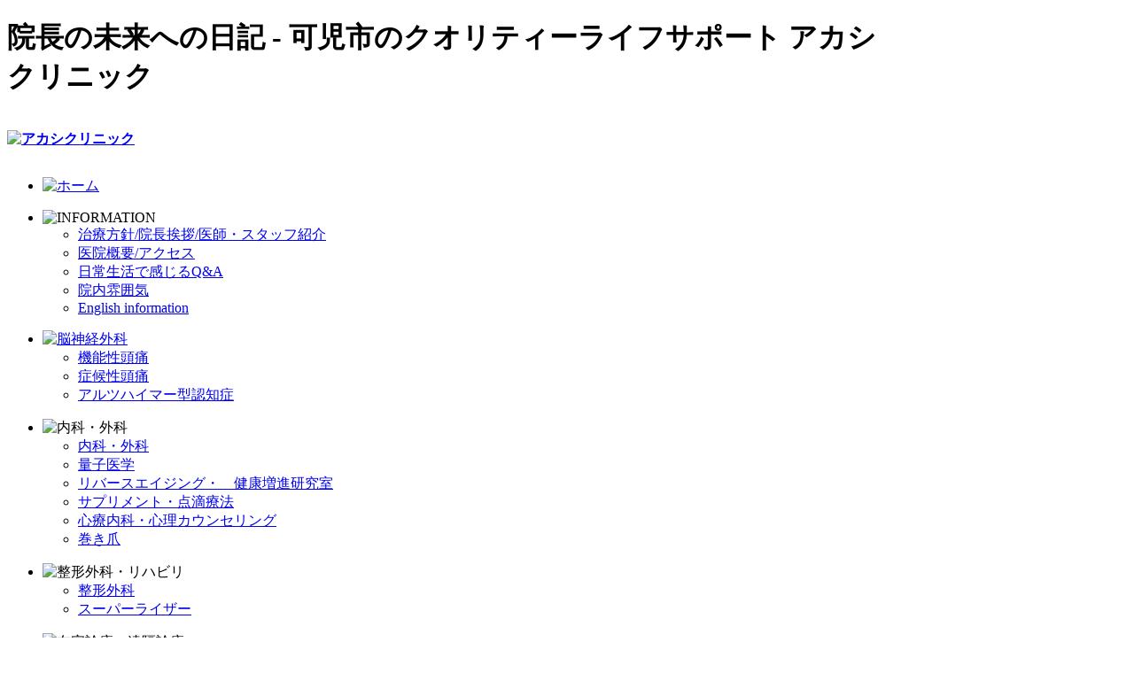

--- FILE ---
content_type: text/html; charset=utf-8
request_url: http://akashi-clinic.org/inchou-blog.html?start=10
body_size: 33818
content:
 
<!DOCTYPE html PUBLIC "-//W3C//DTD XHTML 1.0 Transitional//EN" "http://www.w3.org/TR/xhtml1/DTD/xhtml1-transitional.dtd">
<html xmlns="http://www.w3.org/1999/xhtml" xml:lang="ja-jp" lang="ja-jp" dir="ltr" >
    <head>

          <base href="http://akashi-clinic.org/inchou-blog.html" />
  <meta http-equiv="content-type" content="text/html; charset=utf-8" />
  <meta name="keywords" content="頭痛,脳神経外科,可児市,脳腫瘍,めまい,健康 食品 サプリメント" />
  <meta name="description" content="頭痛・めまいでお悩みの方は可児市にあります脳神経外科・アカシクリニックへお任せください！頭痛・くも膜下出血・脳腫瘍の診療を行っており、健康維持を第一に考え健康補助食品サプリメントを取り入れております。" />
  <title>院長の未来への日記  - 可児市のクオリティーライフサポート アカシクリニック</title>
  <link href="/inchou-blog.feed?type=rss" rel="alternate" type="application/rss+xml" title="RSS 2.0" />
  <link href="/inchou-blog.feed?type=atom" rel="alternate" type="application/atom+xml" title="Atom 1.0" />
  <link href="/favicon.ico" rel="shortcut icon" type="image/vnd.microsoft.icon" />
  <link rel="stylesheet" href="/plugins/system/jcemediabox/css/jcemediabox.css?version=119" type="text/css" />
  <link rel="stylesheet" href="/plugins/system/jcemediabox/themes/standard/css/style.css?version=119" type="text/css" />
  <style type="text/css">
#smoothtop {
  background-color: #666666;
  border-radius: 5px;
  color: #EFEFEF;
  font-size: 11px;
  padding: 6px 10px;
}

#smoothtop:hover{background-position: center bottom;}
  </style>
  <script src="/media/system/js/mootools-core.js" type="text/javascript"></script>
  <script src="/media/system/js/core.js" type="text/javascript"></script>
  <script src="/media/system/js/caption.js" type="text/javascript"></script>
  <script src="/media/system/js/mootools-more.js" type="text/javascript"></script>
  <script src="/plugins/system/jcemediabox/js/jcemediabox.js?version=119" type="text/javascript"></script>
  <script type="text/javascript">
window.addEvent('load', function() {
				new JCaption('img.caption');
			});window.addEvent('domready', function() {
			$$('.hasTip').each(function(el) {
				var title = el.get('title');
				if (title) {
					var parts = title.split('::', 2);
					el.store('tip:title', parts[0]);
					el.store('tip:text', parts[1]);
				}
			});
			var JTooltips = new Tips($$('.hasTip'), { maxTitleChars: 50, fixed: false});
		});JCEMediaBox.init({popup:{width:"",height:"",legacy:0,lightbox:0,shadowbox:0,resize:1,icons:1,overlay:1,overlayopacity:0.8,overlaycolor:"#000000",fadespeed:500,scalespeed:500,hideobjects:0,scrolling:"fixed",close:2,labels:{'close':'閉じる','next':'次へ','previous':'前へ','cancel':'キャンセル','numbers':'{$current} / {$total}'},cookie_expiry:"",google_viewer:0},tooltip:{className:"tooltip",opacity:0.8,speed:150,position:"br",offsets:{x: 16, y: 16}},base:"/",imgpath:"plugins/system/jcemediabox/img",theme:"standard",themecustom:"",themepath:"plugins/system/jcemediabox/themes"});// Fade our <div> tag to 0 or 'num'
function fade_me(num){
	var smoothtop=document.id('smoothtop');
	if(smoothtop){smoothtop.fade(window.getScrollTop()<250?0:num);}
}
window.addEvent('domready',function(){
	// Create Fx.Scroll object
	var scroll=new Fx.Scroll(window,{
		'duration':	500,
		'transition':	Fx.Transitions.Expo.easeInOut,
		'wait':		false
	});
	// Create an <div> tag for SmoothTop
	var smoothtop=new Element('div',{
		'id':		'smoothtop',
		'class':	'smoothtop',
		'style':	'position:fixed; display:block; visibility:visible; zoom:1; opacity:0; cursor:pointer; right:10px; bottom:20px;',
		'title':	'',
		'html':		'↑ページトップ',
		'events':{
			// No transparent when hover
			mouseover: function(){fade_me(1);},
			// Transparent when no hover
			mouseout: function(){fade_me(0.7);},
			// Scroll Up on click
			click: function(){scroll.toTop();}
		}
	// Inject our <div> tag into the document body
	}).inject(document.body);
	// Gottta do this for stupid IE
	document.id('smoothtop').setStyle('opacity','0');
});
// Show/Hide our <div> tag
window.addEvent('scroll',function(){fade_me(0.7);});
  </script>

        <link rel="canonical" href="http://akashi-clinic.org/inchou-blog.html"/>
        <link href="/templates/system/css/general.css" rel="stylesheet" type="text/css" />
<link href="/templates/jm-0013/css/template.css" rel="stylesheet" type="text/css" />
<link href="/templates/jm-0013/css/customproperties.css" rel="stylesheet" type="text/css" />
<!--[if IE]>
	<link href="/templates/jm-0013/css/ie.css" rel="stylesheet" type="text/css" />
<![endif]-->
<!--[if IE 7]>
    <![endif]-->
<script type="text/javascript">
	$template_path = '/templates/jm-0013';
</script>
<script language="Javascript" type="text/javascript" src="/templates/jm-0013/lib/js/template_scripts.js"></script>
<script language="Javascript" type="text/javascript" src="/templates/jm-0013/lib/js/doctextsizer.js"></script>
<script language="Javascript" type="text/javascript" src="/templates/jm-0013/lib/js/styleswitch.js"></script>
<SCRIPT language="JavaScript" type="text/javascript">
function year() {  var data = new Date();  var now_year = data.getFullYear();  document.write(now_year);  }
</SCRIPT>
<meta name="google-site-verification" content="Q336WsjXm3dIzyKiinT_tV0FmZEWmF6n6nBaWgN_9x0" />
</head>
<body id="inchou">
	<div id="all">
						<div id="header">
			<div id="topModule"  style="width: 1000px; " >
				<h1 id="h1title">院長の未来への日記  - 可児市のクオリティーライフサポート アカシクリニック</h1>
				

<div class="custom"  >
	<table id="headtable" border="0" cellspacing="0" cellpadding="0">
<tbody>
<tr><th>
<p><a href="/./"><img src="/images/stories/home/rogo.png" alt="アカシクリニック" width="450" height="80" /></a></p>
</th>
<td>
<p style="text-align: right;"><span style="color: #cc0000;"></span></p>
</td>
</tr>
</tbody>
</table></div>

			</div>
			</div>
  						<div id="topmenuIcons" class="clearfix">
				<div id="topmenu">
					
<ul class="menumenu-mainmenu">
<li class="item-435"><a href="/" ><img src="/images/stories/menu/home.png" alt="ホーム" /></a></li></ul>

<ul class="menumenu-mainmenu">
<li class="item-766 deeper parent"><span class="separator"><img src="/images/stories/menu/info.png" alt="INFORMATION" /></span>
<ul><li class="item-751"><a href="/information/houshin-greeding.html" >治療方針/院長挨拶/医師・スタッフ紹介</a></li><li class="item-507"><a href="/information/company.html" >医院概要/アクセス</a></li><li class="item-752"><a href="/information/q-a.html" >日常生活で感じるQ&amp;A</a></li><li class="item-753"><a href="/information/gallery.html" >院内雰囲気</a></li><li class="item-754"><a href="/information/job.html" >English information</a></li></ul></li></ul>

<ul class="menumenu-mainmenu">
<li class="item-767 deeper parent"><a href="/" ><img src="/images/stories/menu/nousinkeigeka.png" alt="脳神経外科" /></a><ul><li class="item-755"><a href="/nousinkeigeka/kinousei-zutu.html" >機能性頭痛</a></li><li class="item-756"><a href="/nousinkeigeka/syoukousei-zutu.html" >症候性頭痛</a></li><li class="item-757"><a href="/nousinkeigeka/ninchisyou.html" >アルツハイマー型認知症</a></li></ul></li></ul>

<ul class="menumenu-mainmenu">
<li class="item-768 deeper parent"><span class="separator"><img src="/images/stories/menu/naika-geka.png" alt="内科・外科" /></span>
<ul><li class="item-775"><a href="http://akashi-clinic.org/information/company.html#naika-geka" >内科・外科</a></li><li class="item-758"><a href="/naika-geka/sapuri-daigaeiryou.html" >量子医学</a></li><li class="item-759"><a href="/naika-geka/antiaging.html" >リバースエイジング・　健康増進研究室</a></li><li class="item-760"><a href="/naika-geka/allergy.html" >サプリメント・点滴療法</a></li><li class="item-761"><a href="/naika-geka/kinen-gairai.html" >心療内科・心理カウンセリング</a></li><li class="item-762"><a href="/naika-geka/makidume.html" >巻き爪</a></li></ul></li></ul>

<ul class="menumenu-mainmenu">
<li class="item-769 deeper parent"><span class="separator"><img src="/images/stories/menu/seikeigeka-rihabiri.png" alt="整形外科・リハビリ" /></span>
<ul><li class="item-776"><a href="http://akashi-clinic.org/information/company.html#seikeigeka" >整形外科</a></li><li class="item-763"><a href="/seikeigeka-rihabiri/super-riser.html" >スーパーライザー</a></li></ul></li></ul>

<ul class="menumenu-mainmenu">
<li class="item-770 deeper parent"><span class="separator"><img src="/images/stories/menu/zaitakusinryou.png" alt="在宅診療・遠隔診療" /></span>
<ul><li class="item-764"><a href="/zaitakusinryou-koudoukomyunikeshon/zaitaku-iryou.html" >在宅医療</a></li><li class="item-819"><a href="/zaitakusinryou-koudoukomyunikeshon/online.html" >遠隔診療</a></li></ul></li></ul>

<ul class="menumenu-mainmenu">
<li class="item-765 current active deeper parent"><a href="/inchou-blog.html" ><img src="/images/stories/menu/inchou-blog.png" alt="院長の未来への日記 " /></a><ul><li class="item-821"><a href="https://note.com/akckenkyu1" >note</a></li></ul></li></ul>

				</div>
			</div>
			<div id="promo">
									

<div class="custom"  >
	<p><img style="margin-bottom: 10px; margin-top: 10px;" src="/images/stories/gazou/blog-image.jpg" alt="院長物語ブログ" width="1000" height="200" /></p></div>

											</div>
		<div id="pageAll"  style="width: 1000px; " >
						<div id="pathwayFonts" class="clearfix">
											</div>
			<div id="wrapper" class="scheme_1">
            	<div id="main" class="clearfix">
												
	                <div id="content"> 
												<div id="content-top">
							<div class="djmodule " id="Mod52">
	<div class="moduleIn">
				<div class="module-content clearfix">
			
<div class="breadcrumbs">
<a href="/" class="pathway">Home</a> <img src="/media/system/images/arrow.png" alt=""  /> <span>院長の未来への日記 </span></div>
		</div>
	</div>
</div>

						</div>
						                        <div id="maincontent">
                            
<div id="system-message-container">
</div>
							<div class="blog">
	<h2 class="componentheading">
		院長の未来への日記 	</h2>
	
	






			<div class="items-row cols-1 row-0">
		<div class="item column-1">
		



	<h3 class="contentheading">
					おー、ありがたい			</h3>


	


<div class="jsn-article-info">
		<p class="createdate">
		作成日 2025年5月07日（水曜）07:53		</p>
 	</div>



<p>ゴールデンウィークも終わり、日常がもどってきました。</p>
<p>楽しい時間を過ごせましたでしょうか？</p>
<p>&nbsp;</p>
<p>私は仕事だったという人ももちろんいますよね・・・</p>
<p>&nbsp;</p>
<p>人が集まると音は出る、騒がしくなる...</p>
<p>&nbsp;</p>
<p>静かなところに行きたいなと思うこともありませんか？</p>
<p>&nbsp;</p>
<p>数年前の映画で、ゼログラビティという映画があります。</p>
<p>宇宙空間の中で音の全くない世界。</p>
<p>空気が内から音が伝わらないというわけ。</p>
<p>爆発しても、爆発音さえ、聞こえない。</p>
<p>だから急に、岩や宇宙ゴミが飛んでくる・・</p>
<p>&nbsp;</p>
<p>想像できない世界。</p>
<p>&nbsp;</p>
<p>でも、一度味わってみたいなとは思うものの、なにも聞こえなかったら、</p>
<p>寂しいかな？</p>
<p>やはり、人間はないものねだりだなあ・・・</p>
<p>&nbsp;</p>
<p>本日の教訓：今をありがたく感じる</p>
<p>&nbsp;</p>
<p>&nbsp;</p>


<div class="item-separator"></div>
	</div>
						<span class="row-separator"></span>
				</div>

						<div class="items-row cols-1 row-1">
		<div class="item column-1">
		



	<h3 class="contentheading">
					病気を撃破			</h3>


	


<div class="jsn-article-info">
		<p class="createdate">
		作成日 2025年4月19日（土曜）07:44		</p>
 	</div>



<p><img src="/images/stories/remote/http--akashi-clinic.orgimages-IMG_9781.jpg" alt="IMG 9781" width="467" height="640" /></p>
<p>&nbsp;</p>
<p>最近、突発的に起こるリウマチや免疫系の病気、甲状腺の病気などなど、</p>
<p>なんだか増えているような気がします。</p>
<p>何でも予防に限るのかなと最近は思う今日この頃。</p>
<p>&nbsp;</p>
<p>頭痛に悩む人、糖尿病にな悩む人、高血圧に悩む人。</p>
<p>さらには膝痛に悩む人</p>
<p>&nbsp;</p>
<p>全部予防というか治してしまえる病気なんだなと最近はよく思います。</p>
<p>&nbsp;</p>
<p>物には原因が無いものなどない・・</p>
<p>と言うのが僕の最近の考え。</p>
<p>&nbsp;</p>
<p>そんなな無しが出来ればと勉強会を開くことにしました。</p>
<p>良かったら、参加してくださいね！</p>
<p>&nbsp;</p>
<p>本日の教訓：世の中を意のままに操るには、方法がある・・。</p>


<div class="item-separator"></div>
	</div>
						<span class="row-separator"></span>
				</div>

						<div class="items-row cols-1 row-2">
		<div class="item column-1">
		



	<h3 class="contentheading">
					自然は大切に			</h3>


	


<div class="jsn-article-info">
		<p class="createdate">
		作成日 2025年4月09日（水曜）07:45		</p>
 	</div>



<p>4月に入り桜もきれいに咲いてくれました。</p>
<p>桜の花も本当にはかないというか・・</p>
<p>もう散り始めています。</p>
<p>&nbsp;</p>
<p>この1週間のために1年間風雨に耐えてきたのですね。</p>
<p>なんとも忍耐。</p>
<p>&nbsp;</p>
<p>そんな桜もそろそろ耐用年数が過ぎ始めてきているらしいですね。</p>
<p>どんどんと朽ちていっている・・</p>
<p>&nbsp;</p>
<p>そうそう、昨年僕の友人が家を建てました。</p>
<p>リビングの窓から立派な桜の木が見える。</p>
<p>「来年は、きれいな桜がまどから見れますね。花見酒でも・・」</p>
<p>と設計士に言われていたとの事。</p>
<p>&nbsp;</p>
<p>しかーし、先日ふと外を見てみると・・</p>
<p>&nbsp;</p>
<p>桜がない・・なんと、切られているではないか・・</p>
<p>&nbsp;</p>
<p>耐用年数が過ぎて、朽ち始めているので伐採の対象に以前からなっていたらしいが、</p>
<p>今年の春を待たずに切られてしまったとの事・・</p>
<p>&nbsp;</p>
<p>家を建てる前に、切るなら言ってくれ～！</p>
<p>&nbsp;</p>
<p>本日の教訓：自然を壊すのは誰だ？</p>


<div class="item-separator"></div>
	</div>
						<span class="row-separator"></span>
				</div>

						<div class="items-row cols-1 row-3">
		<div class="item column-1">
		



	<h3 class="contentheading">
					さよならは出会いのはじまり			</h3>


	


<div class="jsn-article-info">
		<p class="createdate">
		作成日 2025年3月29日（土曜）08:10		</p>
 	</div>



<p>訪問診療、往診をやっていると、人の最後の時間を共にすごさせていただける。</p>
<p>これだけたくさんの人の最後に会わさせていただける職業もなかなかないだろう。</p>
<p>&nbsp;</p>
<p>もちろん、葬儀屋さんや、火葬屋さんは別だけど・・</p>
<p>&nbsp;</p>
<p>いつも、お別れする時、「また、どこかで会いましょうね！」</p>
<p>と胸に手を当てさせていただく。</p>
<p>不思議な事に、その人の人生が想起されてくる・・。</p>
<p>&nbsp;</p>
<p>不思議な瞬間！</p>
<p>&nbsp;</p>
<p>さよならは次の始まりなのかな？</p>
<p>&nbsp;</p>
<p>昨日も100歳の方を見送らせていただいた。</p>
<p>とても素敵なお顔だった。</p>
<p>外来に来る度に</p>
<p>「この1ヶ月、息災でございました・・</p>
<p>こう、病気をしないのも、申し訳ないけど退屈で・・」</p>
<p>と笑っていただける素敵なご婦人でした。</p>
<p>&nbsp;</p>
<p>診断書を書きながら、20年近くの会話を思い出していた・・。</p>
<p>&nbsp;</p>
<p>そうそう、診断書を書く時、生年月日を書き記す。</p>
<p>病院勤務時代は、診断書の生年月日はもちろん、明治に〇をすることが多かった。</p>
<p>その後、大正になり、今はもう昭和に〇を付ける。</p>
<p>昨日は久しぶりに大正にマルとつけた。</p>
<p>大正生まれの人たちの火がだんだんと少なくなっていくのだなと感じる</p>
<p>今日この頃・・</p>
<p>&nbsp;</p>
<p>さあ、今日も思い出いっぱい。元気に過ごそう！</p>
<p>&nbsp;</p>
<p>本日の教訓:　みんなの力があっての今日。いつでも感謝</p>


<div class="item-separator"></div>
	</div>
						<span class="row-separator"></span>
				</div>

						<div class="items-row cols-1 row-4">
		<div class="item column-1">
		



	<h3 class="contentheading">
					3月なのに・・・			</h3>


	


<div class="jsn-article-info">
		<p class="createdate">
		作成日 2025年3月28日（金曜）18:17		</p>
 	</div>



<p>暖かくなってきました。</p>
<p>先日、空が暗くなってきたと思ったら、なんと・・雷</p>
<p>&nbsp;</p>
<p>ごろごろごろごろと言っている。</p>
<p>&nbsp;</p>
<p>しまいに、どしゃぶり。</p>
<p>&nbsp;</p>
<p>おーっ、車がきれいになる！</p>
<p>&nbsp;</p>
<p>などとおもっていたら、今度はヒョウが降ってきた・・</p>
<p>&nbsp;</p>
<p>いま、9月？</p>
<p>&nbsp;</p>
<p>いやいや3月だ。</p>
<p>&nbsp;</p>
<p>黄砂の砂は電気を帯びるなんて話を聞いたことがある。</p>
<p>そうか、電気だ・・。</p>
<p>&nbsp;</p>
<p>あの電気を電気代に活用できれば、世の中省エネだ・・</p>
<p>&nbsp;</p>
<p>&nbsp;</p>
<p>などと訳の分からない発想をしてしまった。</p>
<p>&nbsp;</p>
<p>本日の教訓：　使えるものをさがす</p>
<p>&nbsp;</p>
<p>&nbsp;</p>


<div class="item-separator"></div>
	</div>
						<span class="row-separator"></span>
				</div>

						<div class="items-row cols-1 row-5">
		<div class="item column-1">
		



	<h3 class="contentheading">
					若者たち			</h3>


	


<div class="jsn-article-info">
		<p class="createdate">
		作成日 2025年3月10日（月曜）11:39		</p>
 	</div>



<p>街に出ると、卒業したと思われる高校生や中学生くらいの子たちがいっぱい。</p>
<p>カラオケボックスには自転車がいっぱい。</p>
<p>&nbsp;</p>
<p>家の近くにカラオケ屋さんがある。</p>
<p>朝5時くらいになると、始発に乗る為に人がぞろぞろ出てくる・・</p>
<p>&nbsp;</p>
<p>歌いまくって、楽しい時間を過ごしたんだろうな・・</p>
<p>&nbsp;</p>
<p>自分も若いころは</p>
<p>あんなだったんだろうなと・・・</p>
<p>&nbsp;</p>
<p>楽しい時間はあっという間</p>
<p>&nbsp;</p>
<p>最近、時間がいくらあっても足りない。</p>
<p>一日50時間くらいになれば良いのにと思ってしまう。</p>
<p>&nbsp;</p>
<p>本日の教訓：　辛いことがあるから楽しいと思える</p>
<p>&nbsp;</p>
<p>&nbsp;</p>


<div class="item-separator"></div>
	</div>
						<span class="row-separator"></span>
				</div>

						<div class="items-row cols-1 row-6">
		<div class="item column-1">
		



	<h3 class="contentheading">
					雪が多い			</h3>


	


<div class="jsn-article-info">
		<p class="createdate">
		作成日 2025年2月25日（火曜）07:55		</p>
 	</div>



<p>今年はいつも以上に雪が多い年です。</p>
<p>ただ寒いだけよりも、雪が降った方が心穏やかになる感じ。</p>
<p>&nbsp;</p>
<p>でも、雪国の人たちは、心穏やかじゃないですね。</p>
<p>&nbsp;</p>
<p>聞いた話によると、屋根の雪下ろし。</p>
<p>頼むと、家の大きさにもよりますが、1回20万くらいかかるんですって。</p>
<p>年に何回かやると、雪下ろしだけで年間100万円の出費・・</p>
<p>&nbsp;</p>
<p>おろさないと家がつぶれてしまうから、仕方ないんでしょうけど・・</p>
<p>&nbsp;</p>
<p>それで、毎年雪下ろしで年寄りが屋根から落ちましたとニュースになるのかと合点がききますね。</p>
<p>&nbsp;</p>
<p>雪だと喜んでばかりはいられません・・。</p>
<p>&nbsp;</p>
<p>本日の教訓：　ところ変われば</p>
<p>　　　　　　　あたたかな春はもうすこし。</p>


<div class="item-separator"></div>
	</div>
						<span class="row-separator"></span>
				</div>

						<div class="items-row cols-1 row-7">
		<div class="item column-1">
		



	<h3 class="contentheading">
					心穏やか・・			</h3>


	


<div class="jsn-article-info">
		<p class="createdate">
		作成日 2025年2月09日（日曜）15:39		</p>
 	</div>



<p>先週は雪雪三昧。</p>
<p>&nbsp;</p>
<p>いつも雪降れ雪降れ！と唱えている私・・</p>
<p>&nbsp;</p>
<p>なぜって？</p>
<p>&nbsp;</p>
<p>ただ寒いよりも、雪が降って寒いほうが、まだ視覚も楽しめる。</p>
<p>また、あの朝の静けさが好きだなあ・・</p>
<p>&nbsp;</p>
<p>心静まるというか、穏やかな気持ちになる。</p>
<p>&nbsp;</p>
<p>そうそう、日曜日の早朝、友人たちと座禅会に行ってきた。</p>
<p>スタートは朝6時。</p>
<p>&nbsp;</p>
<p>雪は大分なくなってはいるが、寒い。なんとマイナス４度</p>
<p>&nbsp;</p>
<p>お寺の本堂に入り、上着を脱ぎ、靴下を脱ぎ。</p>
<p>まさに修行。</p>
<p>&nbsp;</p>
<p>座禅を組む前はあれだけ寒かったのに、組み始めたら寒くない。</p>
<p>終わったら、急に寒くなってきた・・</p>
<p>&nbsp;</p>
<p>やはり、”心頭滅却すれば火もまた涼し”とえらいお坊さんが昔いわれたような</p>
<p>事が起こるのだと退官した瞬間。</p>
<p>&nbsp;</p>
<p>本日の教訓：　心と体は連動する。</p>
<p>　　　　　　やはり、思ったことしか起こらない！</p>


<div class="item-separator"></div>
	</div>
						<span class="row-separator"></span>
				</div>

						<div class="items-row cols-1 row-8">
		<div class="item column-1">
		



	<h3 class="contentheading">
					なんとびっくり！			</h3>


	


<div class="jsn-article-info">
		<p class="createdate">
		作成日 2025年2月04日（火曜）20:31		</p>
 	</div>



<p>先日、医師会の先生たちと新しい企画を立ち上げるとのことで集まって話を</p>
<p>していた時の事・・・</p>
<p>&nbsp;</p>
<p>一人の先生が。。</p>
<p>&nbsp;</p>
<p>”先日車を盗まれた・・”</p>
<p>なんとレクサスのSUVの超高い車だったんですって・・</p>
<p>&nbsp;</p>
<p>セコムに入っていたらしく、警報が家の中でなり、なんだなんだ・・って！</p>
<p>&nbsp;</p>
<p>駐車場のカメラを見ると、2人組の人影。</p>
<p>&nbsp;</p>
<p>セコムに電話！</p>
<p>&nbsp;</p>
<p>先生：　今、外にどろうぼうが！</p>
<p>&nbsp;</p>
<p>セコムの人：そのままじっとして、家族は集まって隠れていてください！</p>
<p>&nbsp;</p>
<p>先生：　でも、でも、まさに今持っていくところ・・</p>
<p>&nbsp;</p>
<p>セコムの人：　いいんです、それで・・</p>
<p>&nbsp;</p>
<p>１時間くらいしたら、セコムの人がやってきた。</p>
<p>&nbsp;</p>
<p>あー、</p>
<p>よかったですね！　と第一声・・。</p>
<p>&nbsp;</p>
<p>なんじゃそりゃ・・</p>
<p>&nbsp;</p>
<p>そう、今は自分の命最優先なんですって。</p>
<p>&nbsp;</p>
<p>じゃあ、セコムいらないじゃん！</p>
<p>&nbsp;</p>
<p>ちゃんちゃん・・</p>
<p>&nbsp;</p>
<p>本日の教訓：　セコムはなぜいるのか・・</p>


<div class="item-separator"></div>
	</div>
						<span class="row-separator"></span>
				</div>

						<div class="items-row cols-1 row-9">
		<div class="item column-1">
		



	<h3 class="contentheading">
					時間は待たない			</h3>


	


<div class="jsn-article-info">
		<p class="createdate">
		作成日 2025年1月27日（月曜）10:00		</p>
 	</div>



<p>1月もおわりに近づいてきています。</p>
<p>寒さも強まったり、収まったり・・</p>
<p>３月中旬の気候なんて日もあるくらいで、まったくよくわからない天気ですね。</p>
<p>&nbsp;</p>
<p>２月はどんな月になるやら・・。</p>
<p>&nbsp;</p>
<p>今日はどんな一日になるやら。</p>
<p>&nbsp;</p>
<p>本日の教訓：　時間は待ってくれない</p>


<div class="item-separator"></div>
	</div>
						<span class="row-separator"></span>
				</div>

				



	

<div class="items-more">

<h3>その他の記事...</h3>
<ol>
	<li>
		<a href="/inchou-blog/646-2025-01-02-23-24-17.html">
			あけましておめでとうございます</a>
	</li>
	<li>
		<a href="/inchou-blog/645-ai.html">
			AIの時代・・</a>
	</li>
	<li>
		<a href="/inchou-blog/644-2024-11-18-22-56-44.html">
			政治の世界</a>
	</li>
	<li>
		<a href="/inchou-blog/643-2024-11-11-22-48-42.html">
			何を見て生きる・・</a>
	</li>
	<li>
		<a href="/inchou-blog/642-2024-09-23-23-05-37.html">
			直観力を鍛えよう！</a>
	</li>
	<li>
		<a href="/inchou-blog/641-2024-08-25-21-43-56.html">
			始業式・・</a>
	</li>
	<li>
		<a href="/inchou-blog/640-2024-07-26-22-59-28.html">
			暑い・・・。</a>
	</li>
	<li>
		<a href="/inchou-blog/639-2024-07-09-23-04-54.html">
			夢をかなえる・・</a>
	</li>
	<li>
		<a href="/inchou-blog/638-2024-06-24-22-32-31.html">
			原因はいずこに・・</a>
	</li>
	<li>
		<a href="/inchou-blog/637-2024-04-30-22-47-10.html">
			暑くなりそう・・</a>
	</li>
</ol>
</div>



	
		<div class="pagination">
												<p class="counter">
								 2 / 35 ページ						</p>

								<ul><li class="pagination-start"><a title="最初へ" href="/inchou-blog.html?limitstart=0" class="pagenav">最初へ</a></li><li class="pagination-prev"><a title="前へ" href="/inchou-blog.html?limitstart=0" class="pagenav">前へ</a></li><li><a title="1" href="/inchou-blog.html?limitstart=0" class="pagenav">1</a></li><li><span class="pagenav">2</span></li><li><a title="3" href="/inchou-blog.html?start=20" class="pagenav">3</a></li><li><a title="4" href="/inchou-blog.html?start=30" class="pagenav">4</a></li><li><a title="5" href="/inchou-blog.html?start=40" class="pagenav">5</a></li><li><a title="6" href="/inchou-blog.html?start=50" class="pagenav">6</a></li><li><a title="7" href="/inchou-blog.html?start=60" class="pagenav">7</a></li><li><a title="8" href="/inchou-blog.html?start=70" class="pagenav">8</a></li><li><a title="9" href="/inchou-blog.html?start=80" class="pagenav">9</a></li><li><a title="10" href="/inchou-blog.html?start=90" class="pagenav">10</a></li><li class="pagination-next"><a title="次へ" href="/inchou-blog.html?start=20" class="pagenav">次へ</a></li><li class="pagination-end"><a title="最後へ" href="/inchou-blog.html?start=340" class="pagenav">最後へ</a></li></ul>		</div>

</div>
								
                        </div>
                        						<div id="content-bottom">
							<div class="djmodule " id="Mod130">
	<div class="moduleIn">
				<div class="module-content clearfix">
			

<div class="custom"  >
	<div class="mb"><a href="/inchou-blog.html?jtpl=130">モバイル表示</a></div></div>
		</div>
	</div>
</div>

						</div>
								
					</div>
						
				</div>
			</div>
		</div>
						<div id="bottom" > 	
				<div id="modules-bottom" class="m2 clearfix"  style="width: 1000px; " >
											<div class="modules-bottom-in">
							<div class="djmodule2 " id="Mod186">			
		<div class="module-content2 clearfix">
		

<div class="custom"  >
	<p><a href="/./">ホーム</a></p>
<p>- Information -</p>
<p><a href="/information/houshin-greeding.html" target="_self" title="治療方針/院長挨拶">治療方針/院長挨拶</a> | <a href="/information/company.html" target="_self" title="医院概要/アクセス">医院概要/アクセス</a> | <a href="/information/q-a.html" target="_self" title="日常生活で感じるQ&amp;A">日常生活で感じるQ&amp;A</a><br /><a href="/information/gallery.html" target="_self" title="院内雰囲気">院内雰囲気</a> | <a href="/information/job.html" target="_self" title="スタッフ募集">スタッフ募集</a></p>
<p>- 脳神経外科 -</p>
<p><a href="/nousinkeigeka/kinousei-zutu.html" target="_self" title="機能性頭痛">機能性頭痛</a> | <a href="/nousinkeigeka/syoukousei-zutu.html" target="_self" title="症候性頭痛">症候性頭痛</a> | <a href="/nousinkeigeka/ninchisyou.html" target="_self" title="アルツハイマー型認知症">アルツハイマー型認知症</a></p>
<p>- 内科・外科 -</p>
<p><a href="/information/company.html#naika-geka" target="_self" title="内科・外科">内科・外科</a> | <a href="/naika-geka/sapuri-daigaeiryou.html" target="_self" title="サプリメント・代替医療">サプリメント・代替医療</a> | <a href="/naika-geka/antiaging.html" target="_self" title="アンチエイジング">アンチエイジング</a> | <a href="/naika-geka/allergy.html" target="_self" title="アレルギー検査">アレルギー検査</a><br /><a href="/naika-geka/kinen-gairai.html" target="_self" title="禁煙外来">禁煙外来</a> | <a href="/naika-geka/makidume.html" target="_self" title="巻き爪">巻き爪</a></p>
<p>- 整形外科・リハビリ -　<a href="/information/company.html#seikeigeka" target="_self" title="整形外科">整形外科</a> | <a href="/seikeigeka-rihabiri/super-riser.html" target="_self" title="スーパーライザー">スーパーライザー</a></p>
<p>- 在宅診療 -　<a href="/zaitakusinryou/zaitaku-iryou.html" target="_self" title="在宅医療">在宅医療</a></p>
<p>- 院長物語ブログ -　<a href="/inchou-blog.html" target="_self" title="院長の未来への日記">院長の未来への日記</a></p></div>
	</div>		
</div>

						</div>
		                 
		            						<div class="modules-bottom-in">			
							<div class="djmodule2 " id="Mod101">			
		<div class="module-content2 clearfix">
		

<div class="custom"  >
	<p style="text-align: right;">アカシクリニック<br />〒505-0126 岐阜県可児郡御嵩町上恵土1285-1<br />TEL：0574-66-6611 FAX：0574-67-6615<br />休診日：日曜日・土曜日午後・木曜午後<br />※ 診療時間外でも対応可。</p></div>
	</div>		
</div>

						</div>
		             
					 
					     	
				</div>
			</div> 
 			 

			<div id="footer">
			<div class="footer-inner"  style="width: 1000px; " >

<div class="custom"  >
	<p><a style="font-size: 11px; line-height: 1;" href="/login.html">ログイン</a></p></div>


<div class="custom"  >
	<p class="copyright">Copyright ©
<script language="JavaScript" type="text/javascript">year();</script>
アカシクリニック All Rights Reserved.</p></div>
</div>
				<div id="rss">

<div class="custom"  >
	<script type="text/javascript">// <![CDATA[
(function(){
var _UA = navigator.userAgent;
if (_UA.indexOf('iPhone') > 0 || _UA.indexOf('iPod') > 0 || _UA.indexOf('Android') > 0) {
document.write('<link href="/./templates/jtouch25/customize/sp-view-pc.css" type="text/css" rel="stylesheet"/>');
}
})();
// ]]></script></div>
</div>
			</div>
	</div>
<script>
  (function(i,s,o,g,r,a,m){i['GoogleAnalyticsObject']=r;i[r]=i[r]||function(){
  (i[r].q=i[r].q||[]).push(arguments)},i[r].l=1*new Date();a=s.createElement(o),
  m=s.getElementsByTagName(o)[0];a.async=1;a.src=g;m.parentNode.insertBefore(a,m)
  })(window,document,'script','//www.google-analytics.com/analytics.js','ga');

  ga('create', 'UA-60885593-17', 'auto');
  ga('send', 'pageview');

</script>
<!-- Piwik -->
<script type="text/javascript">
  var _paq = _paq || [];
  _paq.push(['trackPageView']);
  _paq.push(['enableLinkTracking']);
  (function() {
    var u=(("https:" == document.location.protocol) ? "https" : "http") + "://artflair.org/piwik/";
    _paq.push(['setTrackerUrl', u+'piwik.php']);
    _paq.push(['setSiteId', 177]);
    var d=document, g=d.createElement('script'), s=d.getElementsByTagName('script')[0]; g.type='text/javascript';
    g.defer=true; g.async=true; g.src=u+'piwik.js'; s.parentNode.insertBefore(g,s);
  })();
</script>
<noscript><p><img src="http://artflair.org/piwik/piwik.php?idsite=177" style="border:0;" alt="" /></p></noscript>
<!-- End Piwik Code -->
<div id="fb-root"></div>
<script>(function(d, s, id) {
  var js, fjs = d.getElementsByTagName(s)[0];
  if (d.getElementById(id)) return;
  js = d.createElement(s); js.id = id;
  js.src = "//connect.facebook.net/ja_JP/sdk.js#xfbml=1&version=v2.3";
  fjs.parentNode.insertBefore(js, fjs);
}(document, 'script', 'facebook-jssdk'));</script>
</body>
</html>

--- FILE ---
content_type: text/plain
request_url: https://www.google-analytics.com/j/collect?v=1&_v=j102&a=1516315231&t=pageview&_s=1&dl=http%3A%2F%2Fakashi-clinic.org%2Finchou-blog.html%3Fstart%3D10&ul=en-us%40posix&dt=%E9%99%A2%E9%95%B7%E3%81%AE%E6%9C%AA%E6%9D%A5%E3%81%B8%E3%81%AE%E6%97%A5%E8%A8%98%20-%20%E5%8F%AF%E5%85%90%E5%B8%82%E3%81%AE%E3%82%AF%E3%82%AA%E3%83%AA%E3%83%86%E3%82%A3%E3%83%BC%E3%83%A9%E3%82%A4%E3%83%95%E3%82%B5%E3%83%9D%E3%83%BC%E3%83%88%20%E3%82%A2%E3%82%AB%E3%82%B7%E3%82%AF%E3%83%AA%E3%83%8B%E3%83%83%E3%82%AF&sr=1280x720&vp=1280x720&_u=IEBAAEABAAAAACAAI~&jid=499525392&gjid=961432061&cid=813746915.1769024302&tid=UA-60885593-17&_gid=1159818920.1769024302&_r=1&_slc=1&z=1668141202
body_size: -286
content:
2,cG-K5D1KKR4C5